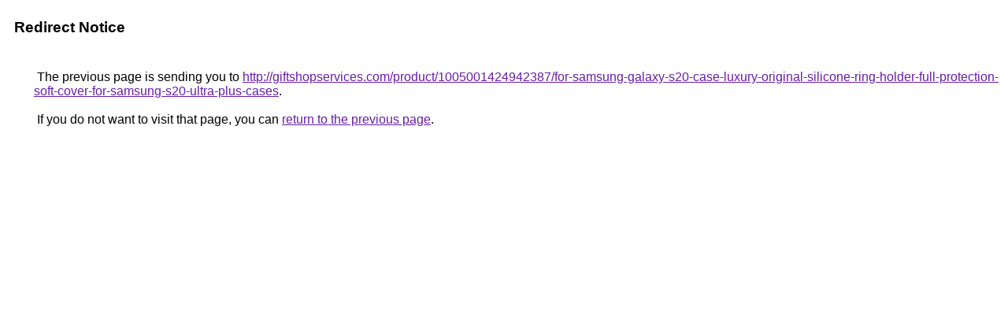

--- FILE ---
content_type: text/html; charset=UTF-8
request_url: https://cse.google.com/url?q=http://giftshopservices.com/product/1005001424942387/for-samsung-galaxy-s20-case-luxury-original-silicone-ring-holder-full-protection-soft-cover-for-samsung-s20-ultra-plus-cases
body_size: 453
content:
<html lang="en"><head><meta http-equiv="Content-Type" content="text/html; charset=UTF-8"><title>Redirect Notice</title><style>body,div,a{font-family:Roboto,Arial,sans-serif}body{background-color:var(--xhUGwc);margin-top:3px}div{color:var(--YLNNHc)}a:link{color:#681da8}a:visited{color:#681da8}a:active{color:#ea4335}div.mymGo{border-top:1px solid var(--gS5jXb);border-bottom:1px solid var(--gS5jXb);background:var(--aYn2S);margin-top:1em;width:100%}div.aXgaGb{padding:0.5em 0;margin-left:10px}div.fTk7vd{margin-left:35px;margin-top:35px}</style></head><body><div class="mymGo"><div class="aXgaGb"><font style="font-size:larger"><b>Redirect Notice</b></font></div></div><div class="fTk7vd">&nbsp;The previous page is sending you to <a href="http://giftshopservices.com/product/1005001424942387/for-samsung-galaxy-s20-case-luxury-original-silicone-ring-holder-full-protection-soft-cover-for-samsung-s20-ultra-plus-cases">http://giftshopservices.com/product/1005001424942387/for-samsung-galaxy-s20-case-luxury-original-silicone-ring-holder-full-protection-soft-cover-for-samsung-s20-ultra-plus-cases</a>.<br><br>&nbsp;If you do not want to visit that page, you can <a href="#" id="tsuid_rnpoaaH_GfnFp84P0OfF-AQ_1">return to the previous page</a>.<script nonce="MxiDPPNt6YW3DUEadKYcRg">(function(){var id='tsuid_rnpoaaH_GfnFp84P0OfF-AQ_1';(function(){document.getElementById(id).onclick=function(){window.history.back();return!1};}).call(this);})();(function(){var id='tsuid_rnpoaaH_GfnFp84P0OfF-AQ_1';var ct='originlink';var oi='unauthorizedredirect';(function(){document.getElementById(id).onmousedown=function(){var b=document&&document.referrer,a="encodeURIComponent"in window?encodeURIComponent:escape,c="";b&&(c=a(b));(new Image).src="/url?sa=T&url="+c+"&oi="+a(oi)+"&ct="+a(ct);return!1};}).call(this);})();</script><br><br><br></div></body></html>